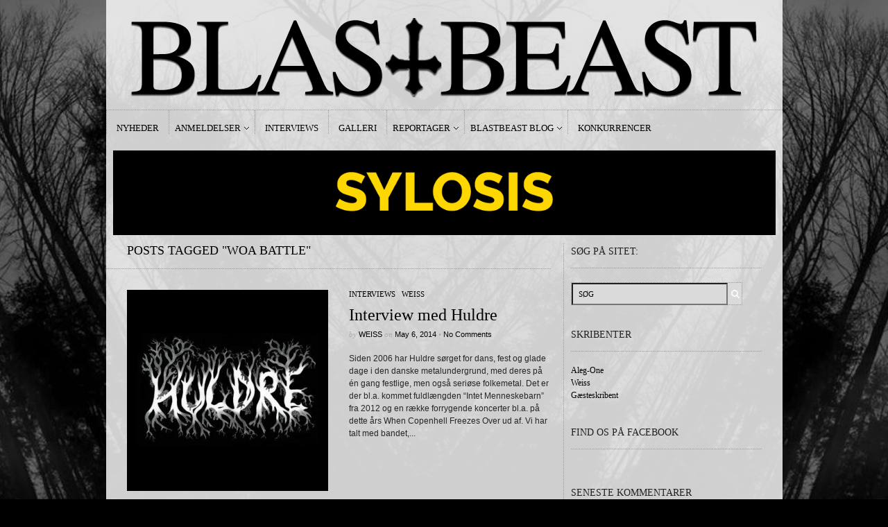

--- FILE ---
content_type: text/html; charset=UTF-8
request_url: https://blastbeast.dk/tag/woa-battle/
body_size: 8814
content:
<!DOCTYPE html PUBLIC "-//W3C//DTD XHTML 1.1//EN" "http://www.w3.org/TR/xhtml11/DTD/xhtml11.dtd">
<html xmlns="http://www.w3.org/1999/xhtml" dir="ltr" xml:lang="en-US">
    <head>
<script type='text/javascript' src='https://cdnjs.cloudflare.com/ajax/libs/jquery/3.3.1/jquery.min.js'></script>
        <meta http-equiv="Content-Type" content="text/html; charset=UTF-8" />
        <title>WOA Battle Archives - BLASTBEAST</title>
        <meta http-equiv="Content-language" content="en-US" />
		<link rel="profile" href="https://gmpg.org/xfn/11" />
        <link rel="shortcut icon" href="https://blastbeast.dk/wp-content/themes/sight/images/favico.ico" type="image/x-icon" />
        <link rel="stylesheet" type="text/css" media="all" href="https://blastbeast.dk/wp-content/themes/sight/style.css" />
        <!--[if IE]><link rel="stylesheet" type="text/css" media="all" href="https://blastbeast.dk/wp-content/themes/sight/ie.css" /><![endif]-->    
		
    
        <meta name='robots' content='index, follow, max-image-preview:large, max-snippet:-1, max-video-preview:-1' />

	<!-- This site is optimized with the Yoast SEO plugin v26.6 - https://yoast.com/wordpress/plugins/seo/ -->
	<link rel="canonical" href="https://blastbeast.dk/tag/woa-battle/" />
	<meta property="og:locale" content="en_US" />
	<meta property="og:type" content="article" />
	<meta property="og:title" content="WOA Battle Archives - BLASTBEAST" />
	<meta property="og:url" content="https://blastbeast.dk/tag/woa-battle/" />
	<meta property="og:site_name" content="BLASTBEAST" />
	<meta property="og:image" content="https://blastbeast.dk/wp-content/uploads/2014/09/blastbeast-logo-2-lang.png" />
	<meta property="og:image:width" content="3300" />
	<meta property="og:image:height" content="411" />
	<meta property="og:image:type" content="image/png" />
	<meta name="twitter:card" content="summary_large_image" />
	<meta name="twitter:site" content="@BlastbeastMetal" />
	<script type="application/ld+json" class="yoast-schema-graph">{"@context":"https://schema.org","@graph":[{"@type":"CollectionPage","@id":"https://blastbeast.dk/tag/woa-battle/","url":"https://blastbeast.dk/tag/woa-battle/","name":"WOA Battle Archives - BLASTBEAST","isPartOf":{"@id":"https://blastbeast.dk/#website"},"primaryImageOfPage":{"@id":"https://blastbeast.dk/tag/woa-battle/#primaryimage"},"image":{"@id":"https://blastbeast.dk/tag/woa-battle/#primaryimage"},"thumbnailUrl":"https://blastbeast.dk/wp-content/uploads/2014/05/72895_10151478480275829_619183311_n.jpg","breadcrumb":{"@id":"https://blastbeast.dk/tag/woa-battle/#breadcrumb"},"inLanguage":"en-US"},{"@type":"ImageObject","inLanguage":"en-US","@id":"https://blastbeast.dk/tag/woa-battle/#primaryimage","url":"https://blastbeast.dk/wp-content/uploads/2014/05/72895_10151478480275829_619183311_n.jpg","contentUrl":"https://blastbeast.dk/wp-content/uploads/2014/05/72895_10151478480275829_619183311_n.jpg","width":383,"height":383},{"@type":"BreadcrumbList","@id":"https://blastbeast.dk/tag/woa-battle/#breadcrumb","itemListElement":[{"@type":"ListItem","position":1,"name":"Home","item":"https://blastbeast.dk/"},{"@type":"ListItem","position":2,"name":"WOA Battle"}]},{"@type":"WebSite","@id":"https://blastbeast.dk/#website","url":"https://blastbeast.dk/","name":"BLASTBEAST","description":"af metal, om metal.","potentialAction":[{"@type":"SearchAction","target":{"@type":"EntryPoint","urlTemplate":"https://blastbeast.dk/?s={search_term_string}"},"query-input":{"@type":"PropertyValueSpecification","valueRequired":true,"valueName":"search_term_string"}}],"inLanguage":"en-US"}]}</script>
	<!-- / Yoast SEO plugin. -->


<link rel="alternate" type="application/rss+xml" title="BLASTBEAST &raquo; Feed" href="https://blastbeast.dk/feed/" />
<link rel="alternate" type="application/rss+xml" title="BLASTBEAST &raquo; Comments Feed" href="https://blastbeast.dk/comments/feed/" />
<link rel="alternate" type="application/rss+xml" title="BLASTBEAST &raquo; WOA Battle Tag Feed" href="https://blastbeast.dk/tag/woa-battle/feed/" />
<style id='wp-img-auto-sizes-contain-inline-css' type='text/css'>
img:is([sizes=auto i],[sizes^="auto," i]){contain-intrinsic-size:3000px 1500px}
/*# sourceURL=wp-img-auto-sizes-contain-inline-css */
</style>
<style id='wp-emoji-styles-inline-css' type='text/css'>

	img.wp-smiley, img.emoji {
		display: inline !important;
		border: none !important;
		box-shadow: none !important;
		height: 1em !important;
		width: 1em !important;
		margin: 0 0.07em !important;
		vertical-align: -0.1em !important;
		background: none !important;
		padding: 0 !important;
	}
/*# sourceURL=wp-emoji-styles-inline-css */
</style>
<style id='wp-block-library-inline-css' type='text/css'>
:root{--wp-block-synced-color:#7a00df;--wp-block-synced-color--rgb:122,0,223;--wp-bound-block-color:var(--wp-block-synced-color);--wp-editor-canvas-background:#ddd;--wp-admin-theme-color:#007cba;--wp-admin-theme-color--rgb:0,124,186;--wp-admin-theme-color-darker-10:#006ba1;--wp-admin-theme-color-darker-10--rgb:0,107,160.5;--wp-admin-theme-color-darker-20:#005a87;--wp-admin-theme-color-darker-20--rgb:0,90,135;--wp-admin-border-width-focus:2px}@media (min-resolution:192dpi){:root{--wp-admin-border-width-focus:1.5px}}.wp-element-button{cursor:pointer}:root .has-very-light-gray-background-color{background-color:#eee}:root .has-very-dark-gray-background-color{background-color:#313131}:root .has-very-light-gray-color{color:#eee}:root .has-very-dark-gray-color{color:#313131}:root .has-vivid-green-cyan-to-vivid-cyan-blue-gradient-background{background:linear-gradient(135deg,#00d084,#0693e3)}:root .has-purple-crush-gradient-background{background:linear-gradient(135deg,#34e2e4,#4721fb 50%,#ab1dfe)}:root .has-hazy-dawn-gradient-background{background:linear-gradient(135deg,#faaca8,#dad0ec)}:root .has-subdued-olive-gradient-background{background:linear-gradient(135deg,#fafae1,#67a671)}:root .has-atomic-cream-gradient-background{background:linear-gradient(135deg,#fdd79a,#004a59)}:root .has-nightshade-gradient-background{background:linear-gradient(135deg,#330968,#31cdcf)}:root .has-midnight-gradient-background{background:linear-gradient(135deg,#020381,#2874fc)}:root{--wp--preset--font-size--normal:16px;--wp--preset--font-size--huge:42px}.has-regular-font-size{font-size:1em}.has-larger-font-size{font-size:2.625em}.has-normal-font-size{font-size:var(--wp--preset--font-size--normal)}.has-huge-font-size{font-size:var(--wp--preset--font-size--huge)}.has-text-align-center{text-align:center}.has-text-align-left{text-align:left}.has-text-align-right{text-align:right}.has-fit-text{white-space:nowrap!important}#end-resizable-editor-section{display:none}.aligncenter{clear:both}.items-justified-left{justify-content:flex-start}.items-justified-center{justify-content:center}.items-justified-right{justify-content:flex-end}.items-justified-space-between{justify-content:space-between}.screen-reader-text{border:0;clip-path:inset(50%);height:1px;margin:-1px;overflow:hidden;padding:0;position:absolute;width:1px;word-wrap:normal!important}.screen-reader-text:focus{background-color:#ddd;clip-path:none;color:#444;display:block;font-size:1em;height:auto;left:5px;line-height:normal;padding:15px 23px 14px;text-decoration:none;top:5px;width:auto;z-index:100000}html :where(.has-border-color){border-style:solid}html :where([style*=border-top-color]){border-top-style:solid}html :where([style*=border-right-color]){border-right-style:solid}html :where([style*=border-bottom-color]){border-bottom-style:solid}html :where([style*=border-left-color]){border-left-style:solid}html :where([style*=border-width]){border-style:solid}html :where([style*=border-top-width]){border-top-style:solid}html :where([style*=border-right-width]){border-right-style:solid}html :where([style*=border-bottom-width]){border-bottom-style:solid}html :where([style*=border-left-width]){border-left-style:solid}html :where(img[class*=wp-image-]){height:auto;max-width:100%}:where(figure){margin:0 0 1em}html :where(.is-position-sticky){--wp-admin--admin-bar--position-offset:var(--wp-admin--admin-bar--height,0px)}@media screen and (max-width:600px){html :where(.is-position-sticky){--wp-admin--admin-bar--position-offset:0px}}

/*# sourceURL=wp-block-library-inline-css */
</style><style id='global-styles-inline-css' type='text/css'>
:root{--wp--preset--aspect-ratio--square: 1;--wp--preset--aspect-ratio--4-3: 4/3;--wp--preset--aspect-ratio--3-4: 3/4;--wp--preset--aspect-ratio--3-2: 3/2;--wp--preset--aspect-ratio--2-3: 2/3;--wp--preset--aspect-ratio--16-9: 16/9;--wp--preset--aspect-ratio--9-16: 9/16;--wp--preset--color--black: #000000;--wp--preset--color--cyan-bluish-gray: #abb8c3;--wp--preset--color--white: #ffffff;--wp--preset--color--pale-pink: #f78da7;--wp--preset--color--vivid-red: #cf2e2e;--wp--preset--color--luminous-vivid-orange: #ff6900;--wp--preset--color--luminous-vivid-amber: #fcb900;--wp--preset--color--light-green-cyan: #7bdcb5;--wp--preset--color--vivid-green-cyan: #00d084;--wp--preset--color--pale-cyan-blue: #8ed1fc;--wp--preset--color--vivid-cyan-blue: #0693e3;--wp--preset--color--vivid-purple: #9b51e0;--wp--preset--gradient--vivid-cyan-blue-to-vivid-purple: linear-gradient(135deg,rgb(6,147,227) 0%,rgb(155,81,224) 100%);--wp--preset--gradient--light-green-cyan-to-vivid-green-cyan: linear-gradient(135deg,rgb(122,220,180) 0%,rgb(0,208,130) 100%);--wp--preset--gradient--luminous-vivid-amber-to-luminous-vivid-orange: linear-gradient(135deg,rgb(252,185,0) 0%,rgb(255,105,0) 100%);--wp--preset--gradient--luminous-vivid-orange-to-vivid-red: linear-gradient(135deg,rgb(255,105,0) 0%,rgb(207,46,46) 100%);--wp--preset--gradient--very-light-gray-to-cyan-bluish-gray: linear-gradient(135deg,rgb(238,238,238) 0%,rgb(169,184,195) 100%);--wp--preset--gradient--cool-to-warm-spectrum: linear-gradient(135deg,rgb(74,234,220) 0%,rgb(151,120,209) 20%,rgb(207,42,186) 40%,rgb(238,44,130) 60%,rgb(251,105,98) 80%,rgb(254,248,76) 100%);--wp--preset--gradient--blush-light-purple: linear-gradient(135deg,rgb(255,206,236) 0%,rgb(152,150,240) 100%);--wp--preset--gradient--blush-bordeaux: linear-gradient(135deg,rgb(254,205,165) 0%,rgb(254,45,45) 50%,rgb(107,0,62) 100%);--wp--preset--gradient--luminous-dusk: linear-gradient(135deg,rgb(255,203,112) 0%,rgb(199,81,192) 50%,rgb(65,88,208) 100%);--wp--preset--gradient--pale-ocean: linear-gradient(135deg,rgb(255,245,203) 0%,rgb(182,227,212) 50%,rgb(51,167,181) 100%);--wp--preset--gradient--electric-grass: linear-gradient(135deg,rgb(202,248,128) 0%,rgb(113,206,126) 100%);--wp--preset--gradient--midnight: linear-gradient(135deg,rgb(2,3,129) 0%,rgb(40,116,252) 100%);--wp--preset--font-size--small: 13px;--wp--preset--font-size--medium: 20px;--wp--preset--font-size--large: 36px;--wp--preset--font-size--x-large: 42px;--wp--preset--spacing--20: 0.44rem;--wp--preset--spacing--30: 0.67rem;--wp--preset--spacing--40: 1rem;--wp--preset--spacing--50: 1.5rem;--wp--preset--spacing--60: 2.25rem;--wp--preset--spacing--70: 3.38rem;--wp--preset--spacing--80: 5.06rem;--wp--preset--shadow--natural: 6px 6px 9px rgba(0, 0, 0, 0.2);--wp--preset--shadow--deep: 12px 12px 50px rgba(0, 0, 0, 0.4);--wp--preset--shadow--sharp: 6px 6px 0px rgba(0, 0, 0, 0.2);--wp--preset--shadow--outlined: 6px 6px 0px -3px rgb(255, 255, 255), 6px 6px rgb(0, 0, 0);--wp--preset--shadow--crisp: 6px 6px 0px rgb(0, 0, 0);}:where(.is-layout-flex){gap: 0.5em;}:where(.is-layout-grid){gap: 0.5em;}body .is-layout-flex{display: flex;}.is-layout-flex{flex-wrap: wrap;align-items: center;}.is-layout-flex > :is(*, div){margin: 0;}body .is-layout-grid{display: grid;}.is-layout-grid > :is(*, div){margin: 0;}:where(.wp-block-columns.is-layout-flex){gap: 2em;}:where(.wp-block-columns.is-layout-grid){gap: 2em;}:where(.wp-block-post-template.is-layout-flex){gap: 1.25em;}:where(.wp-block-post-template.is-layout-grid){gap: 1.25em;}.has-black-color{color: var(--wp--preset--color--black) !important;}.has-cyan-bluish-gray-color{color: var(--wp--preset--color--cyan-bluish-gray) !important;}.has-white-color{color: var(--wp--preset--color--white) !important;}.has-pale-pink-color{color: var(--wp--preset--color--pale-pink) !important;}.has-vivid-red-color{color: var(--wp--preset--color--vivid-red) !important;}.has-luminous-vivid-orange-color{color: var(--wp--preset--color--luminous-vivid-orange) !important;}.has-luminous-vivid-amber-color{color: var(--wp--preset--color--luminous-vivid-amber) !important;}.has-light-green-cyan-color{color: var(--wp--preset--color--light-green-cyan) !important;}.has-vivid-green-cyan-color{color: var(--wp--preset--color--vivid-green-cyan) !important;}.has-pale-cyan-blue-color{color: var(--wp--preset--color--pale-cyan-blue) !important;}.has-vivid-cyan-blue-color{color: var(--wp--preset--color--vivid-cyan-blue) !important;}.has-vivid-purple-color{color: var(--wp--preset--color--vivid-purple) !important;}.has-black-background-color{background-color: var(--wp--preset--color--black) !important;}.has-cyan-bluish-gray-background-color{background-color: var(--wp--preset--color--cyan-bluish-gray) !important;}.has-white-background-color{background-color: var(--wp--preset--color--white) !important;}.has-pale-pink-background-color{background-color: var(--wp--preset--color--pale-pink) !important;}.has-vivid-red-background-color{background-color: var(--wp--preset--color--vivid-red) !important;}.has-luminous-vivid-orange-background-color{background-color: var(--wp--preset--color--luminous-vivid-orange) !important;}.has-luminous-vivid-amber-background-color{background-color: var(--wp--preset--color--luminous-vivid-amber) !important;}.has-light-green-cyan-background-color{background-color: var(--wp--preset--color--light-green-cyan) !important;}.has-vivid-green-cyan-background-color{background-color: var(--wp--preset--color--vivid-green-cyan) !important;}.has-pale-cyan-blue-background-color{background-color: var(--wp--preset--color--pale-cyan-blue) !important;}.has-vivid-cyan-blue-background-color{background-color: var(--wp--preset--color--vivid-cyan-blue) !important;}.has-vivid-purple-background-color{background-color: var(--wp--preset--color--vivid-purple) !important;}.has-black-border-color{border-color: var(--wp--preset--color--black) !important;}.has-cyan-bluish-gray-border-color{border-color: var(--wp--preset--color--cyan-bluish-gray) !important;}.has-white-border-color{border-color: var(--wp--preset--color--white) !important;}.has-pale-pink-border-color{border-color: var(--wp--preset--color--pale-pink) !important;}.has-vivid-red-border-color{border-color: var(--wp--preset--color--vivid-red) !important;}.has-luminous-vivid-orange-border-color{border-color: var(--wp--preset--color--luminous-vivid-orange) !important;}.has-luminous-vivid-amber-border-color{border-color: var(--wp--preset--color--luminous-vivid-amber) !important;}.has-light-green-cyan-border-color{border-color: var(--wp--preset--color--light-green-cyan) !important;}.has-vivid-green-cyan-border-color{border-color: var(--wp--preset--color--vivid-green-cyan) !important;}.has-pale-cyan-blue-border-color{border-color: var(--wp--preset--color--pale-cyan-blue) !important;}.has-vivid-cyan-blue-border-color{border-color: var(--wp--preset--color--vivid-cyan-blue) !important;}.has-vivid-purple-border-color{border-color: var(--wp--preset--color--vivid-purple) !important;}.has-vivid-cyan-blue-to-vivid-purple-gradient-background{background: var(--wp--preset--gradient--vivid-cyan-blue-to-vivid-purple) !important;}.has-light-green-cyan-to-vivid-green-cyan-gradient-background{background: var(--wp--preset--gradient--light-green-cyan-to-vivid-green-cyan) !important;}.has-luminous-vivid-amber-to-luminous-vivid-orange-gradient-background{background: var(--wp--preset--gradient--luminous-vivid-amber-to-luminous-vivid-orange) !important;}.has-luminous-vivid-orange-to-vivid-red-gradient-background{background: var(--wp--preset--gradient--luminous-vivid-orange-to-vivid-red) !important;}.has-very-light-gray-to-cyan-bluish-gray-gradient-background{background: var(--wp--preset--gradient--very-light-gray-to-cyan-bluish-gray) !important;}.has-cool-to-warm-spectrum-gradient-background{background: var(--wp--preset--gradient--cool-to-warm-spectrum) !important;}.has-blush-light-purple-gradient-background{background: var(--wp--preset--gradient--blush-light-purple) !important;}.has-blush-bordeaux-gradient-background{background: var(--wp--preset--gradient--blush-bordeaux) !important;}.has-luminous-dusk-gradient-background{background: var(--wp--preset--gradient--luminous-dusk) !important;}.has-pale-ocean-gradient-background{background: var(--wp--preset--gradient--pale-ocean) !important;}.has-electric-grass-gradient-background{background: var(--wp--preset--gradient--electric-grass) !important;}.has-midnight-gradient-background{background: var(--wp--preset--gradient--midnight) !important;}.has-small-font-size{font-size: var(--wp--preset--font-size--small) !important;}.has-medium-font-size{font-size: var(--wp--preset--font-size--medium) !important;}.has-large-font-size{font-size: var(--wp--preset--font-size--large) !important;}.has-x-large-font-size{font-size: var(--wp--preset--font-size--x-large) !important;}
/*# sourceURL=global-styles-inline-css */
</style>

<style id='classic-theme-styles-inline-css' type='text/css'>
/*! This file is auto-generated */
.wp-block-button__link{color:#fff;background-color:#32373c;border-radius:9999px;box-shadow:none;text-decoration:none;padding:calc(.667em + 2px) calc(1.333em + 2px);font-size:1.125em}.wp-block-file__button{background:#32373c;color:#fff;text-decoration:none}
/*# sourceURL=/wp-includes/css/classic-themes.min.css */
</style>
<script type="text/javascript" src="https://blastbeast.dk/wp-includes/js/jquery/jquery.min.js?ver=3.7.1" id="jquery-core-js"></script>
<script type="text/javascript" src="https://blastbeast.dk/wp-includes/js/jquery/jquery-migrate.min.js?ver=3.4.1" id="jquery-migrate-js"></script>
<script type="text/javascript" src="https://blastbeast.dk/wp-content/plugins/useful-banner-manager/scripts.js?ver=64f08d58f53e92766af553491d670423" id="ubm-scripts-js"></script>
<link rel="https://api.w.org/" href="https://blastbeast.dk/wp-json/" /><link rel="alternate" title="JSON" type="application/json" href="https://blastbeast.dk/wp-json/wp/v2/tags/914" /><link rel="EditURI" type="application/rsd+xml" title="RSD" href="https://blastbeast.dk/xmlrpc.php?rsd" />
<link rel='stylesheet' type='text/css' href='https://blastbeast.dk/wp-content/plugins/list-category-posts-with-pagination/pagination.css' />
<style type="text/css">.recentcomments a{display:inline !important;padding:0 !important;margin:0 !important;}</style>        	<link rel='stylesheet' id='jcorgytce_ppstyle-css' href='https://blastbeast.dk/wp-content/plugins/jcwp-youtube-channel-embed/css/prettyPhoto.css?ver=64f08d58f53e92766af553491d670423' type='text/css' media='all' />
<link rel='stylesheet' id='jcorgytce_ytcestyle-css' href='https://blastbeast.dk/wp-content/plugins/jcwp-youtube-channel-embed/css/jcYoutubeChannelEmbedd.css?ver=64f08d58f53e92766af553491d670423' type='text/css' media='all' />
</head>
	<body data-rsssl=1 class="archive tag tag-woa-battle tag-914 wp-theme-sight" style="background-color: black;">

<div class="wrapper">
<div class="adsleft">
</div>

            <div class="header clear">
                <div class="logo">
                    <a href="https://blastbeast.dk"><img src="https://blastbeast.dk/wp-content/uploads/2012/10/cleantop-lang.png" alt="BLASTBEAST"/></a>
                </div>


              

            </div>

<div class="adsright">
</div>
            <div class="nav"><ul id="dd" class="dd"><li id="menu-item-5819" class="menu-item menu-item-type-post_type menu-item-object-page menu-item-5819"><a href="https://blastbeast.dk/?cat=29">Nyheder</a></li>
<li id="menu-item-5821" class="menu-item menu-item-type-post_type menu-item-object-page menu-item-has-children parent menu-item-5821"><a href="https://blastbeast.dk/anmeldelser/">Anmeldelser</a>
<ul class="sub-menu">
	<li id="menu-item-5822" class="menu-item menu-item-type-post_type menu-item-object-page menu-item-5822"><a href="https://blastbeast.dk/?cat=27">Udgivelser</a></li>
	<li id="menu-item-5823" class="menu-item menu-item-type-post_type menu-item-object-page menu-item-5823"><a href="https://blastbeast.dk/?cat=26">Koncerter</a></li>
</ul>
</li>
<li id="menu-item-5824" class="menu-item menu-item-type-post_type menu-item-object-page menu-item-5824"><a href="https://blastbeast.dk/?cat=25">Interviews</a></li>
<li id="menu-item-27051" class="menu-item menu-item-type-post_type menu-item-object-page menu-item-27051"><a href="https://blastbeast.dk/galleri2/">Galleri</a></li>
<li id="menu-item-5820" class="menu-item menu-item-type-post_type menu-item-object-page menu-item-has-children parent menu-item-5820"><a href="https://blastbeast.dk/?cat=28">Reportager</a>
<ul class="sub-menu">
	<li id="menu-item-12912" class="menu-item menu-item-type-post_type menu-item-object-page menu-item-12912"><a href="https://blastbeast.dk/videoer/">Videoer</a></li>
</ul>
</li>
<li id="menu-item-5818" class="menu-item menu-item-type-post_type menu-item-object-page menu-item-has-children parent menu-item-5818"><a href="https://blastbeast.dk/?cat=41">Blastbeast Blog</a>
<ul class="sub-menu">
	<li id="menu-item-5827" class="menu-item menu-item-type-post_type menu-item-object-page menu-item-5827"><a href="https://blastbeast.dk/?cat=39">Aleg-One’s blog</a></li>
	<li id="menu-item-5828" class="menu-item menu-item-type-post_type menu-item-object-page menu-item-5828"><a href="https://blastbeast.dk/?cat=40">Weiss’ blog</a></li>
	<li id="menu-item-5826" class="menu-item menu-item-type-post_type menu-item-object-page menu-item-5826"><a href="https://blastbeast.dk/?cat=160">Fokus På…</a></li>
	<li id="menu-item-24425" class="menu-item menu-item-type-post_type menu-item-object-page menu-item-24425"><a href="https://blastbeast.dk/blog/wacken-metal-battle-2018/">Wacken Metal Battle 2018</a></li>
</ul>
</li>
<li id="menu-item-5817" class="menu-item menu-item-type-post_type menu-item-object-page menu-item-5817"><a href="https://blastbeast.dk/?cat=148">Konkurrencer</a></li>
</ul></div>

<div class="banners3" style="margin:10px">
<div class="ubm_banner"><a href="https://pumpehuset.dk/program/?genre=metal" target="_blank" rel="dofollow"><img src="https://blastbeast.dk/wp-content/uploads/useful_banner_manager_banners/62-BLASTBEAST-BANNER-dec-mar.gif" width="955" alt=""></a></div> 
</div>



            <!-- Container -->
            <div id="container" class="clear">
                <!-- Content -->
                <div id="content">
<div class="content-title">

                    Posts tagged &quot;WOA Battle&quot;        
    <a href="javascript: void(0);" id="mode"></a>
</div>


    <div id="loop" class="list clear">

    
        <div class="post clear post-13234 type-post status-publish format-standard has-post-thumbnail hentry category-interviews category-weiss tag-folke tag-folkemetal tag-huldre tag-interview tag-wacken-metal-battle tag-woa-battle" id="post_13234">
                        <a href="https://blastbeast.dk/2014/05/interview-med-huldre/" class="thumb"><img width="290" height="290" src="https://blastbeast.dk/wp-content/uploads/2014/05/72895_10151478480275829_619183311_n-290x290.jpg" class="attachment-thumbnail size-thumbnail wp-post-image" alt="Interview med Huldre" title="Interview med Huldre" decoding="async" fetchpriority="high" srcset="https://blastbeast.dk/wp-content/uploads/2014/05/72895_10151478480275829_619183311_n-290x290.jpg 290w, https://blastbeast.dk/wp-content/uploads/2014/05/72895_10151478480275829_619183311_n-300x300.jpg 300w, https://blastbeast.dk/wp-content/uploads/2014/05/72895_10151478480275829_619183311_n-150x150.jpg 150w, https://blastbeast.dk/wp-content/uploads/2014/05/72895_10151478480275829_619183311_n-50x50.jpg 50w, https://blastbeast.dk/wp-content/uploads/2014/05/72895_10151478480275829_619183311_n.jpg 383w" sizes="(max-width: 290px) 100vw, 290px" /></a>
            
            <div class="post-category"><a href="https://blastbeast.dk/interviews/" rel="category tag">Interviews</a> / <a href="https://blastbeast.dk/weiss/" rel="category tag">Weiss</a></div>
            <h2><a href="https://blastbeast.dk/2014/05/interview-med-huldre/">Interview med Huldre</a></h2>

            <div class="post-meta">by <span class="post-author"><a
                    href="https://blastbeast.dk/author/weiss/" title="Posts by Weiss">Weiss</a></span>
                                   on <span
                        class="post-date">May 6, 2014</span> <em>&bull; </em><a href="https://blastbeast.dk/2014/05/interview-med-huldre/#respond"class="comments_popup_link">No Comments</a>             </div>
            <div class="post-content">Siden 2006 har Huldre sørget for dans, fest og glade dage i den danske metalundergrund, med deres på én gang festlige, men også seriøse folkemetal. Det er der bl.a. kommet fuldlængden &#8220;Intet Menneskebarn&#8221; fra 2012 og en række forrygende koncerter bl.a. på dette års When Copenhell Freezes Over ud af. Vi har talt med bandet,...</div>
        </div>

    
    </div>


    <div class="pagination">
                            </div>
    
            </div>
            <!-- /Content -->

            <div class="sidebar">
    <div id="search-4" class="widget_search widget"><h3>Søg på sitet:</h3><div class="widget-body clear"><div class="search">
    <form method="get" id="searchform" action="https://blastbeast.dk">
        <fieldset>
            <input name="s" type="text" onfocus="if(this.value=='Søg') this.value='';" onblur="if(this.value=='') this.value='Søg';" value="Søg" />
            <button type="submit"></button>
        </fieldset>
    </form>
</div></div></div><div id="nav_menu-5" class="widget_nav_menu widget"><h3>Skribenter</h3><div class="widget-body clear"><div class="menu-skribenter-container"><ul id="menu-skribenter" class="menu"><li id="menu-item-5863" class="menu-item menu-item-type-post_type menu-item-object-page menu-item-5863"><a href="https://blastbeast.dk/alexander/">Aleg-One</a></li>
<li id="menu-item-5865" class="menu-item menu-item-type-post_type menu-item-object-page menu-item-5865"><a href="https://blastbeast.dk/weiss-2/">Weiss</a></li>
<li id="menu-item-5866" class="menu-item menu-item-type-post_type menu-item-object-page menu-item-5866"><a href="https://blastbeast.dk/gaesteskribent/">Gæsteskribent</a></li>
</ul></div></div></div><div id="text-3" class="widget_text widget"><h3>Find os på Facebook</h3><div class="widget-body clear">			<div class="textwidget"><div class="fb-like" data-href="http://www.facebook.com/blastbeastmetal" data-width="300" data-height="The pixel height of the plugin" data-colorscheme="light" data-layout="standard" data-action="like" data-show-faces="true" data-send="false"></div></div>
		</div></div><div id="recent-comments-3" class="widget_recent_comments widget"><h3>Seneste kommentarer</h3><div class="widget-body clear"><ul id="recentcomments"><li class="recentcomments"><span class="comment-author-link">Tor</span> on <a href="https://blastbeast.dk/2025/07/the-chisel-roskilde-festival-05-07-2025/#comment-65271">The Chisel // Roskilde Festival 05.07 2025</a></li><li class="recentcomments"><span class="comment-author-link">Alli</span> on <a href="https://blastbeast.dk/2024/10/vind-billetter-til-syl-omsorg-pa-forbraendingen-19-10-24/#comment-47428">Vind billetter til SYL + Omsorg på Forbrændingen 19.10.24</a></li><li class="recentcomments"><span class="comment-author-link">Kjartan</span> on <a href="https://blastbeast.dk/2024/10/vind-billetter-til-syl-omsorg-pa-forbraendingen-19-10-24/#comment-47299">Vind billetter til SYL + Omsorg på Forbrændingen 19.10.24</a></li><li class="recentcomments"><span class="comment-author-link"><a href="http://streubeljonas@gmail.com" class="url" rel="ugc external nofollow">Jonas</a></span> on <a href="https://blastbeast.dk/2024/10/vind-billetter-til-syl-omsorg-pa-forbraendingen-19-10-24/#comment-47260">Vind billetter til SYL + Omsorg på Forbrændingen 19.10.24</a></li><li class="recentcomments"><span class="comment-author-link">Joachim</span> on <a href="https://blastbeast.dk/2024/10/vind-billetter-til-syl-omsorg-pa-forbraendingen-19-10-24/#comment-47226">Vind billetter til SYL + Omsorg på Forbrændingen 19.10.24</a></li></ul></div></div></div>
            </div>
            <!-- /Container -->

            <div class="footer">
                <p class="copyright">&copy; 2026 <a href="https://blastbeast.dk">BLASTBEAST</a>. All Rights Reserved.<br /></p>
                
            </div>
        </div>
        <!-- Page generated: 0.055 s, 55 queries -->
        <script type="speculationrules">
{"prefetch":[{"source":"document","where":{"and":[{"href_matches":"/*"},{"not":{"href_matches":["/wp-*.php","/wp-admin/*","/wp-content/uploads/*","/wp-content/*","/wp-content/plugins/*","/wp-content/themes/sight/*","/*\\?(.+)"]}},{"not":{"selector_matches":"a[rel~=\"nofollow\"]"}},{"not":{"selector_matches":".no-prefetch, .no-prefetch a"}}]},"eagerness":"conservative"}]}
</script>
<script type="text/javascript" src="https://blastbeast.dk/wp-content/themes/sight/js/jquery.cycle.all.min.js?ver=64f08d58f53e92766af553491d670423" id="cycle-js"></script>
<script type="text/javascript" src="https://blastbeast.dk/wp-content/themes/sight/js/jquery.cookie.js?ver=64f08d58f53e92766af553491d670423" id="cookie-js"></script>
<script type="text/javascript" src="https://blastbeast.dk/wp-content/themes/sight/js/script.js?ver=64f08d58f53e92766af553491d670423" id="script-js"></script>
<script type="text/javascript" src="https://blastbeast.dk/wp-content/plugins/page-links-to/dist/new-tab.js?ver=3.3.7" id="page-links-to-js"></script>
<script type="text/javascript" src="https://blastbeast.dk/wp-content/plugins/jcwp-youtube-channel-embed/jquery.prettyPhoto.js?ver=64f08d58f53e92766af553491d670423" id="jcorgytce_pp-js"></script>
<script type="text/javascript" src="https://blastbeast.dk/wp-content/plugins/jcwp-youtube-channel-embed/jcorgYoutubeUserChannelEmbed.js?ver=64f08d58f53e92766af553491d670423" id="jcorgytce_ytce-js"></script>
<script id="wp-emoji-settings" type="application/json">
{"baseUrl":"https://s.w.org/images/core/emoji/17.0.2/72x72/","ext":".png","svgUrl":"https://s.w.org/images/core/emoji/17.0.2/svg/","svgExt":".svg","source":{"concatemoji":"https://blastbeast.dk/wp-includes/js/wp-emoji-release.min.js?ver=64f08d58f53e92766af553491d670423"}}
</script>
<script type="module">
/* <![CDATA[ */
/*! This file is auto-generated */
const a=JSON.parse(document.getElementById("wp-emoji-settings").textContent),o=(window._wpemojiSettings=a,"wpEmojiSettingsSupports"),s=["flag","emoji"];function i(e){try{var t={supportTests:e,timestamp:(new Date).valueOf()};sessionStorage.setItem(o,JSON.stringify(t))}catch(e){}}function c(e,t,n){e.clearRect(0,0,e.canvas.width,e.canvas.height),e.fillText(t,0,0);t=new Uint32Array(e.getImageData(0,0,e.canvas.width,e.canvas.height).data);e.clearRect(0,0,e.canvas.width,e.canvas.height),e.fillText(n,0,0);const a=new Uint32Array(e.getImageData(0,0,e.canvas.width,e.canvas.height).data);return t.every((e,t)=>e===a[t])}function p(e,t){e.clearRect(0,0,e.canvas.width,e.canvas.height),e.fillText(t,0,0);var n=e.getImageData(16,16,1,1);for(let e=0;e<n.data.length;e++)if(0!==n.data[e])return!1;return!0}function u(e,t,n,a){switch(t){case"flag":return n(e,"\ud83c\udff3\ufe0f\u200d\u26a7\ufe0f","\ud83c\udff3\ufe0f\u200b\u26a7\ufe0f")?!1:!n(e,"\ud83c\udde8\ud83c\uddf6","\ud83c\udde8\u200b\ud83c\uddf6")&&!n(e,"\ud83c\udff4\udb40\udc67\udb40\udc62\udb40\udc65\udb40\udc6e\udb40\udc67\udb40\udc7f","\ud83c\udff4\u200b\udb40\udc67\u200b\udb40\udc62\u200b\udb40\udc65\u200b\udb40\udc6e\u200b\udb40\udc67\u200b\udb40\udc7f");case"emoji":return!a(e,"\ud83e\u1fac8")}return!1}function f(e,t,n,a){let r;const o=(r="undefined"!=typeof WorkerGlobalScope&&self instanceof WorkerGlobalScope?new OffscreenCanvas(300,150):document.createElement("canvas")).getContext("2d",{willReadFrequently:!0}),s=(o.textBaseline="top",o.font="600 32px Arial",{});return e.forEach(e=>{s[e]=t(o,e,n,a)}),s}function r(e){var t=document.createElement("script");t.src=e,t.defer=!0,document.head.appendChild(t)}a.supports={everything:!0,everythingExceptFlag:!0},new Promise(t=>{let n=function(){try{var e=JSON.parse(sessionStorage.getItem(o));if("object"==typeof e&&"number"==typeof e.timestamp&&(new Date).valueOf()<e.timestamp+604800&&"object"==typeof e.supportTests)return e.supportTests}catch(e){}return null}();if(!n){if("undefined"!=typeof Worker&&"undefined"!=typeof OffscreenCanvas&&"undefined"!=typeof URL&&URL.createObjectURL&&"undefined"!=typeof Blob)try{var e="postMessage("+f.toString()+"("+[JSON.stringify(s),u.toString(),c.toString(),p.toString()].join(",")+"));",a=new Blob([e],{type:"text/javascript"});const r=new Worker(URL.createObjectURL(a),{name:"wpTestEmojiSupports"});return void(r.onmessage=e=>{i(n=e.data),r.terminate(),t(n)})}catch(e){}i(n=f(s,u,c,p))}t(n)}).then(e=>{for(const n in e)a.supports[n]=e[n],a.supports.everything=a.supports.everything&&a.supports[n],"flag"!==n&&(a.supports.everythingExceptFlag=a.supports.everythingExceptFlag&&a.supports[n]);var t;a.supports.everythingExceptFlag=a.supports.everythingExceptFlag&&!a.supports.flag,a.supports.everything||((t=a.source||{}).concatemoji?r(t.concatemoji):t.wpemoji&&t.twemoji&&(r(t.twemoji),r(t.wpemoji)))});
//# sourceURL=https://blastbeast.dk/wp-includes/js/wp-emoji-loader.min.js
/* ]]> */
</script>

        <script type="text/javascript">

  var _gaq = _gaq || [];
  _gaq.push(['_setAccount', 'UA-26756585-1']);
  _gaq.push(['_trackPageview']);

  (function() {
    var ga = document.createElement('script'); ga.type = 'text/javascript'; ga.async = true;
    ga.src = ('https:' == document.location.protocol ? 'https://ssl' : 'http://www') + '.google-analytics.com/ga.js';
    var s = document.getElementsByTagName('script')[0]; s.parentNode.insertBefore(ga, s);
  })();

</script>
	</body>
</html>

--- FILE ---
content_type: text/javascript
request_url: https://blastbeast.dk/wp-content/plugins/jcwp-youtube-channel-embed/jcorgYoutubeUserChannelEmbed.js?ver=64f08d58f53e92766af553491d670423
body_size: 2368
content:
/**
 * jquery.jcorgYoutubeUserChannel.js
 * Copyright (c) 2012 Jaspreet Chahal (http://jaspreetchahal.org/)
 * Licensed under the Free BSD License
 * @author Jaspret Chahal
 * @projectDescription    jQuery plugin to allow custom youtube channel embed
 * @documentation http://jaspreetchahal.org/jquery-plugin-youtube-channel-embed
 * @version 1.1
 * @requires jquery.js (tested with v 1.7.2)
 * NOT AFFILIATED WITH YOUTUBE
 * YOU MUST KEEP THIS COMMENT SECTION WHEN USING THIS PLUGIN AND A LINK BACK WILL BE APPRECIATED
 */
(function ($) {
    getYoutubePlaylistID = function () {
        if ($("#jcorgytce_channel_name").val() == "" || $("#jcorgytce_ytkey").val() == "") {
            alert("Channel name and Youtube API key is a required feild.");
        }
        else {
            $.getJSON("https://www.googleapis.com/youtube/v3/channels?part=contentDetails&forUsername=" + $("#jcorgytce_channel_name").val() + "&key=" + $("#jcorgytce_ytkey").val(),
                function (data) {
                    var pl = data.items[0].contentDetails.relatedPlaylists.uploads;
                    if (data.items instanceof Array && pl != undefined && pl.length > 0) {
                        $("#jcorgytce_playlist").val(pl)
                    }
                    else {
                        alert("Cannot get playlist id for your channel. Please check if your youtube ");
                    }
                }, function (err) {

                })
                .error(function () {
                    alert("Cannot get playlist id for your channel. Please check if your youtube API key and channel name is valid. Strip leading and trailing whitespaces if there are any.");
                })
        }
        return false;
    };

    jQuery.fn.jcorgYoutubeUserChannelEmbed = function (settings) {
        settings = jQuery.extend({
            mode: 'thumbnails', // list || thumbnails
            videoWidth: '640',
            thumbnailWidth: '240',
            videoWidth: '640',
            showTitle: true,
            maxResults: 6,
            startIndex: 1,
            autoPlay: false,
            orderBy: 'published', // relevance | published | viewCount | rating
            filterKeyword: '', // just in case you want to filter videos by keyword in a channel being embedded
            channelUserName: 'jassiechahal',
            thumbQuality: 1, // 0,1,2 high, medium, low
            videos: '',
            onlyHD: false,
            ytkey: '',
            playlistid: '',
            allowFullScreen: true,
            format: 'embed', // embed | mobileH263 | mobileMP4
            useIncl: 'frame' // object || frame
        }, settings);

        var thumbQuality = [
            "high",
            "medium",
            "standard"
        ];
        var allowfullscreen = settings.allowfullscreen ? 'allowfullscreen' : '';
        var videos = settings.videos?"&videoId="+settings.videos:"";
        var url = 'https://www.googleapis.com/youtube/v3/playlistItems?part=contentDetails%2Csnippet'+videos+'&playlistId=' + settings.playlistid + '&key=' + settings.ytkey;
        var autoplay = settings.autoPlay ? '1' : 0;
        var youtubeParams = [
            "alt=json",
            "start-index=" + settings.startIndex,
            "maxResults=" + settings.maxResults,
            "orderBy=" + settings.orderBy
        ];
        if (settings.format == 'embed')
            youtubeParams.push("format=5");
        else if (settings.format == 'mobileH263')
            youtubeParams.push("format=1");
        else if (settings.format == 'mobileMP4')
            youtubeParams.push("format=3");
        if (settings.filterKeyword.length > 0)
            youtubeParams.push("q=" + settings.filterKeyword);
        // HD
        if (settings.onlyHD)
            youtubeParams.push("hd=true");
        // JSONP callback  

        url = url + "&" + youtubeParams.join('&');
        parentElement = jQuery(this);
        autoplay = false;
        return this.each(function () {
            jQuery.getJSON(url, function (data) {
                if (settings.mode == "list") {
                    var listObj = jQuery('<ul />', {'class': "jcorg-yt-list"}).appendTo(parentElement);
                    if (data.items != undefined) {
                        for (var i = 0; i < data.items.length; i++) {
                            var entry = data.items[i];
                            var vidID = (entry ? entry.snippet.resourceId.videoId : '');
                            var vidLink = (entry ? "https://www.youtube.com/embed/"+entry.snippet.resourceId.videoId : '');
                            var vidTitle = (entry ? entry.snippet.title : '');
                            var vidThumb = (entry ? eval("entry.snippet.thumbnails."+thumbQuality[settings.thumbQuality]).url : '');

                            if (settings.showTitle)
                                jQuery("<li/>", {'class': "jcorg-yt-list-title"}).html(vidTitle).appendTo(listObj);

                            if (settings.useIncl == 'frame') {
                                var allowfullscreen = (settings.allowFullScreen) ? 'allowfullscreen' : '';
                                ytObject = '<iframe width="' + settings.videoWidth + '" height="' + (parseInt(settings.videoWidth / 1.78)) + '" src="' + vidLink + '?feature=player_detailpage&origin=' + (window.location.origin) + '" autoplay="' + autoplay + '" frameborder="0" ' + allowfullscreen + '></iframe>';
                            }
                            else {
                                if (vidLink.substr(0, 31) == 'http://www.youtube.com/watch?v=') vidLink = 'http://www.youtube.com/v/' + vidLink.substr(31);
                                var allowfullscreen = (settings.allowFullScreen) ? 'true' : 'false';
                                var ytObject = '<object width="' + settings.videoWidth + '" height="' + (parseInt(settings.videoWidth / 1.78)) + '">' +
                                    '<param name="movie" value="' + vidLink + '?hl=en&fs=1&autoplay=' + autoplay + '"></param>' +
                                    '<param name="allowFullScreen" value="' + allowfullscreen + '"></param>' +
                                    '<param name="allowscriptaccess" value="always"></param>' +
                                    '<embed src="' + vidLink + '?hl=en&fs=1&autoplay=' + autoplay + '" type="application/x-shockwave-flash" allowscriptaccess="always" allowfullscreen="' + allowfullscreen + '" width="' + settings.videoWidth + '" height="' + (parseInt(settings.videoWidth / 1.78)) + '"></embed>' +
                                    '</object>';
                            }
                            jQuery("<li/>", {'class': "jcorg-yt-list-video"}).html(ytObject).appendTo(listObj);
                        }
                        ;
                    }
                }
                else if (settings.mode == "thumbnails") {
                    var listObj = jQuery('<div />', {'class': "jcorg-yt-default-play"}).appendTo(parentElement);
                    var listObj = jQuery('<ul />', {'class': "jcorg-yt-thumbnails clearfix"}).appendTo(parentElement);
                    var vidArray = [];
                    if (data.items != undefined) {
                        for (var i = 0; i < data.items.length; i++) {
                            var entry = data.items[i];
                            var vidID = (entry ? entry.snippet.resourceId.videoId : '');
                            var vidLink = (entry ? "https://www.youtube.com/watch?v="+entry.snippet.resourceId.videoId : '');
                            var vidTitle = (entry ? entry.snippet.title : '');
                            var vidThumb = (entry ? eval("entry.snippet.thumbnails."+thumbQuality[settings.thumbQuality]).url : '');
                            vid = '<a href="' + vidLink + '" rel="prettyPhoto[gallery]" title="' + vidTitle + '" class="jcorg-yt-thumbnail"><img src="' + vidThumb + '" alt="' + vidTitle + '" width="' + settings.thumbnailWidth + '" height="' + (parseInt(settings.thumbnailWidth / 1.34)) + '" /></a>';
                            if (settings.showTitle) {
                                vid = vid + '<div class="jcorg-yt-thumbnail-title" style="width:' + settings.thumbnailWidth + 'px !important">' + vidTitle + '</div>';
                            }
                            jQuery("<li/>").html(vid).appendTo(listObj);

                        }
                        jQuery("a[rel^='prettyPhoto']").prettyPhoto({
                            social_tools: false,
                            autoplay: settings.autoPlay,
                            default_width: settings.videoWidth,
                            default_height: (parseInt(settings.videoWidth / 1.78)),
                            show_title: false
                        });
                    }

                }
            });
        });
    }

})(jQuery);